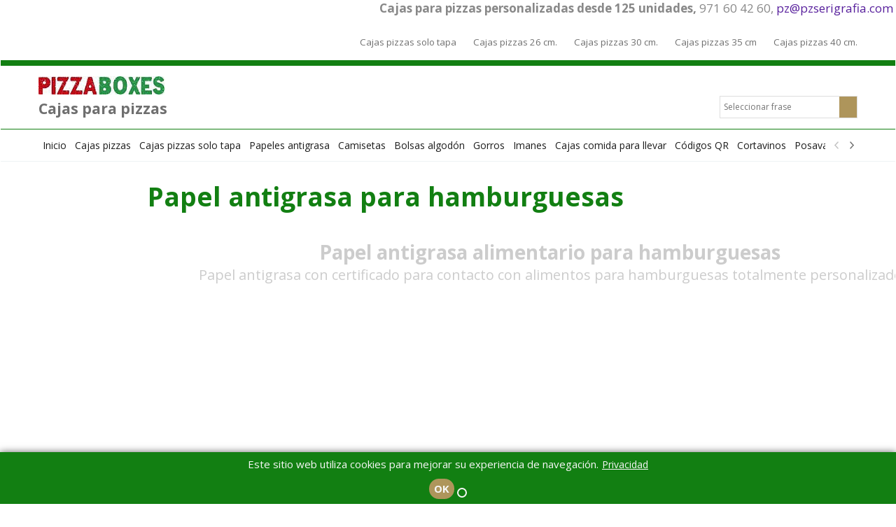

--- FILE ---
content_type: text/html
request_url: https://www.pizzaboxes.es/contents/es/d-33.html
body_size: 1896
content:
<ul class="idx2List"><li class="GC32"><a id="idx2D-2" class="idx2" href="../../index.html" title="Cajas para pizzas, 26 cm, cajas para pizzas 30 cm., cajas para pizzas 35 cm. cajas para pizzas 40 cm., cajas personalizadas con impresión serigrafía sobre cartón cuero, papel antigrasa personalizado, cajas para hamburguesas personalizadas, nuestra empresa está en Mallorca "><span>Inicio</span></a></li><li class="GC32"><a id="idx2D36571751" class="idx2" href="d36571751.html" title="Cajas para pizzas personalizadas, cajas pizzas cartón reciclado, cajas pizzas 26 cm. cajas pizzas 30 cm., cajas pizzas 35 cm. cajas pizzas 40 cm. Mallorca"><span>Cajas pizzas </span></a><ul><li class="GC34"><a id="idx2SubD36571760" class="idx2Sub" href="d36571760.html" title="Cajas para pizzas 26 cm."><img src="../media/trans.gif" data-echo="../media/k_Cajas-pizzas--26-cm-serigrafia-pequena.jpg" id="ID36571760" name="ID36571760" border="0" alt="Cajas para pizzas 26 cm." title="Cajas para pizzas 26 cm." width="200" height="140"/><span>Cajas pizzas 26 cm.</span></a></li><li class="GC34"><a id="idx2SubD36571758" class="idx2Sub" href="d36571758_Cajas-pizzas-30-cm.html" title="Cajas para pizzas de 30 cm. cartón reciclado"><img src="../media/trans.gif" data-echo="../media/k_Cajas-pizzas--30-cm-con--serigrafia.jpg" id="ID36571758" name="ID36571758" border="0" alt="Cajas para pizzas de 30 cm. cartón reciclado" title="Cajas para pizzas de 30 cm. cartón reciclado" width="200" height="140"/><span>Cajas pizzas 30 cm.</span></a></li><li class="GC34"><a id="idx2SubD36571770" class="idx2Sub" href="d36571770.html" title=" Cajas para pizzas 35x35x4 cm. "><img src="../media/trans.gif" data-echo="../media/k_Cajas-pizzas-personalizadas-35-cm-pizzaboxes.es.jpg" id="ID36571770" name="ID36571770" border="0" alt=" Cajas para pizzas 35x35x4 cm. " title=" Cajas para pizzas 35x35x4 cm. " width="200" height="140"/><span>Cajas pizzas 35 cm.</span></a></li><li class="GC34"><a id="idx2SubD36571759" class="idx2Sub" href="d36571759.html" title="Cajas para pizzas familiares de 40 cm. personalizadas"><img src="../media/trans.gif" data-echo="../media/k_cajas-pizzas-40-cm..jpg" id="ID36571759" name="ID36571759" border="0" alt="Cajas para pizzas familiares de 40 cm. personalizadas" title="Cajas para pizzas familiares de 40 cm. personalizadas" width="200" height="140"/><span>Cajas pizzas 40 cm.</span></a></li><li class="GC34"><a id="idx2SubD36575822" class="idx2Sub" href="d36575822.html" title=""><img src="../media/trans.gif" data-echo="../media/k_cajas-pizzas-general.jpg" id="ID36575822" name="ID36575822" border="0" alt="" title="" width="676" height="476"/><span>Juego cajas pizza</span></a></li></ul></li><li class="GC32"><a id="idx2D36575821" class="idx2" href="d36575821_Cajas-pizzas-solo-tapa.html" title=""><span>Cajas pizzas solo tapa</span></a></li><li class="GC32"><a id="idx2D36571752" class="idx2" href="d36571752_Papeles-antigrasa.html" title="Papeles antigrasa para cajas de pizzas, cajas hamburguesas personalizados para restauración, papel sulfurizado alimentación "><span>Papeles antigrasa</span></a><ul><li class="GC34"><a id="idx2SubD36571772" class="idx2Sub" href="d36571772_Papel-antigrasa-26x26-cm.html" title="Papel antigrasa 26x26 cm. para cajas de pizzas"><span>Papel antigrasa 26x26 cm.</span></a></li><li class="GC34"><a id="idx2SubD36571773" class="idx2Sub" href="d36571773_Papel-antigrasa-30x30-cm.html" title="Papel antigrasa 30x30 cm. para cajas de pizzas"><span>Papel antigrasa 30x30 cm.</span></a></li><li class="GC34"><a id="idx2SubD36571774" class="idx2Sub" href="d36571774_Papel-antigrasa-35x35-cm.html" title="Papel antigrasa 35x35 cm. para cajas de pizzas"><span>Papel antigrasa 35x35 cm.</span></a></li><li class="GC34"><a id="idx2SubD36571775" class="idx2Sub" href="d36571775_Papel-antigrasa-40x40-cm.html" title="Papel antigrasa 40x40 cm. para cajas de pizzas"><span>Papel antigrasa 40x40 cm.</span></a></li><li class="GC34"><a id="idx2SubD36571783" class="idx2Sub" href="d36571783_Papel-antigrasa-cajas-ensaimadas.html" title=""><span>Papel antigrasa cajas ensaimadas</span></a></li><li class="GC34"><a id="idx2SubD36571785" class="idx2Sub" href="d36571785_Papel-antigrasa-hamburguesas.html" title="Papeles antigrasa para hamburguesas"><img src="../media/trans.gif" data-echo="../media/k_papel-antigrasa-hamburguesas.jpg" id="ID36571785" name="ID36571785" border="0" alt="Papeles antigrasa para hamburguesas" title="Papeles antigrasa para hamburguesas" width="200" height="117"/><span>Papel antigrasa hamburguesas</span></a></li><li class="GC34"><a id="idx2SubD36575804" class="idx2Sub" href="d36575804_Papel-antigrasa-para-sobrasadas.html" title=""><span>Papel antigrasa para sobrasadas</span></a></li><li class="GC34"><a id="idx2SubD36575805" class="idx2Sub" href="d36575805_Papel-antigrasa-tortillas.html" title="Papel antigrasa personalizado alimentario para tortilla"><img src="../media/trans.gif" data-echo="../media/k_banner-papel-antigrasa-para-tortillas.jpg" id="ID36575805" name="ID36575805" border="0" alt="Papel antigrasa personalizado alimentario para tortilla" title="Papel antigrasa personalizado alimentario para tortilla" width="256" height="192"/><span>Papel antigrasa tortillas</span></a></li><li class="GC34"><a id="idx2SubD36575806" class="idx2Sub" href="d36575806_Papel-antigrasa-bocadillos.html" title=" Papel antigrasa para bocadillos, papel antigrasa hamburguesas, papel antigrasa para platos combinados"><img src="../media/trans.gif" data-echo="../media/k_banner-papel-antigrasa-para-bocadillos.jpg" id="ID36575806" name="ID36575806" border="0" alt=" Papel antigrasa para bocadillos, papel antigrasa hamburguesas, papel antigrasa para platos combinados" title=" Papel antigrasa para bocadillos, papel antigrasa hamburguesas, papel antigrasa para platos combinados" width="216" height="288"/><span>Papel antigrasa bocadillos</span></a></li><li class="GC34"><a id="idx2SubD36575807" class="idx2Sub" href="d36575807_Papel-antigrasa-embutidos.html" title="Papel antigrasa para tablas embutidos, papel publicitario antigrasa para presentación de tablas de quesos, tablas de patés "><img src="../media/trans.gif" data-echo="../media/k_mini-Papel-antigrasa-para--tabla-embutidos.jpg" id="ID36575807" name="ID36575807" border="0" alt="Papel antigrasa para tablas embutidos, papel publicitario antigrasa para presentación de tablas de quesos, tablas de patés " title="Papel antigrasa para tablas embutidos, papel publicitario antigrasa para presentación de tablas de quesos, tablas de patés " width="216" height="288"/><span>Papel antigrasa embutidos</span></a></li><li class="GC34"><a id="idx2SubD36575808" class="idx2Sub" href="d36575808_Papel-antigrasa-postres.html" title="Papel antigrasa para postres, papel presentación postres "><img src="../media/trans.gif" data-echo="../media/k_banner-papel-antigrasa-para-postres.jpg" id="ID36575808" name="ID36575808" border="0" alt="Papel antigrasa para postres, papel presentación postres " title="Papel antigrasa para postres, papel presentación postres " width="240" height="161"/><span>Papel antigrasa postres</span></a></li><li class="GC34"><a id="idx2SubD36575809" class="idx2Sub" href="d36575809_papel-antigrasa-restaurantes.html" title="Papel antigrasa para restaurantes, papel sulfurizado presentación platos en restaurantes"><img src="../media/trans.gif" data-echo="../media/k_papel-antigrasa-restaurantes.jpg" id="ID36575809" name="ID36575809" border="0" alt="Papel antigrasa para restaurantes, papel sulfurizado presentación platos en restaurantes" title="Papel antigrasa para restaurantes, papel sulfurizado presentación platos en restaurantes" width="177" height="160"/><span>Papel antigrasa restaurantes</span></a></li><li class="GC34"><a id="idx2SubD36575817" class="idx2Sub" href="d36575817_Pa-amb-oli.html" title="Papeles antigrasa para pa amb oli"><img src="../media/trans.gif" data-echo="../media/k_papel-antigrasa-sulfurizado-pa-amb-olis.jpg" id="ID36575817" name="ID36575817" border="0" alt="Papeles antigrasa para pa amb oli" title="Papeles antigrasa para pa amb oli" width="200" height="134"/><span>Pa amb oli</span></a></li></ul></li><li class="GC32"><a id="idx2D1" class="idx2" href="d1_Camisetas.html" title="Camisetas para pizzerias"><span>Camisetas</span></a></li><li class="GC32"><a id="idx2D36575825" class="idx2" href="d36575825_Bolsas-algodon.html" title=""><span>Bolsas algodón</span></a></li><li class="GC32"><a id="idx2D36575826" class="idx2" href="d36575826_Gorros.html" title=""><span>Gorros</span></a></li><li class="GC32"><a id="idx2D36575824" class="idx2" href="d36575824_Imanes.html" title=""><span>Imanes</span></a></li><li class="GC32"><a id="idx2D36571787" class="idx2" href="d36571787_Cajas-comida-para-llevar.html" title="Cajas comida para llevar, take away "><span>Cajas comida para llevar</span></a><ul><li class="GC34"><a id="idx2SubD36571788" class="idx2Sub" href="d36571788_Cajas-pizzas-individuales.html" title="Cajas para pizzas individuales 26 cm"><img src="../media/trans.gif" data-echo="../media/k_Cajas-pizzas-individuales-pizzaboxes.es.jpg" id="ID36571788" name="ID36571788" border="0" alt="Cajas para pizzas individuales 26 cm" title="Cajas para pizzas individuales 26 cm" width="676" height="476"/><span>Cajas pizzas individuales 26 cm.</span></a></li><li class="GC34"><a id="idx2SubD36571789" class="idx2Sub" href="d36571789_Cajas-pizzas-medianas.html" title="cajas para pizzas medianas, 30 cm. "><img src="../media/trans.gif" data-echo="../media/k_Cajas-pizzas-medianas-pizzaboxes.es.jpg" id="ID36571789" name="ID36571789" border="0" alt="cajas para pizzas medianas, 30 cm. " title="cajas para pizzas medianas, 30 cm. " width="676" height="476"/><span>Cajas pizzas medianas 30 cm.</span></a></li><li class="GC34"><a id="idx2SubD36571790" class="idx2Sub" href="d36571790_Cajas-pizzas-grandes.html" title="Cajas para pizzas grandes 35 cm.  "><img src="../media/trans.gif" data-echo="../media/k_Cajas-pizzas-grandes-pizzaboxes.es.jpg" id="ID36571790" name="ID36571790" border="0" alt="Cajas para pizzas grandes 35 cm.  " title="Cajas para pizzas grandes 35 cm.  " width="676" height="476"/><span>Cajas pizzas grandes 35 cm.</span></a></li><li class="GC34"><a id="idx2SubD36575803" class="idx2Sub" href="d36575803_Cajas-para-pizzas-familiares.html" title="Cajas para pizzas personalizadas grandes, 40cm. "><img src="../media/trans.gif" data-echo="../media/k_cajas-pizzas-grandes.jpg" id="ID36575803" name="ID36575803" border="0" alt="Cajas para pizzas personalizadas grandes, 40cm. " title="Cajas para pizzas personalizadas grandes, 40cm. " width="169" height="119"/><span>Cajas pizzas familiares 40 cm. </span></a></li><li class="GC34"><a id="idx2SubD36575823" class="idx2Sub" href="d36575823_Cajas-pizza-1-impresion.html" title=""><img src="../media/trans.gif" data-echo="../media/k_cajas-pizzas-general.jpg" id="ID36575823" name="ID36575823" border="0" alt="" title="" width="676" height="476"/><span>Cajas pizza 1 impresión</span></a></li></ul></li><li class="GC32"><a id="idx2D36575827" class="idx2" href="d36575827_Codigos-QR.html" title=""><span>Códigos QR</span></a><ul><li class="GC34"><a id="idx2SubD36575829" class="idx2Sub" href="d36575829_Simulacion-de-carta-de-restaurante-para-codigo-QR.html" title=""><span>Simulación de carta de restaurante para código QR</span></a></li></ul></li><li class="GC32"><a id="idx2D36575828" class="idx2" href="d36575828_Cortavinos.html" title=""><span>Cortavinos</span></a></li><li class="GC32"><a id="idx2D36568698" class="idx2" href="d36568698_Posavasos.html" title=""><span>Posavasos</span></a><ul><li class="GC34"><a id="idx2SubD36568699" class="idx2Sub" href="d36568699_Posavasos-redondos.html" title=""><img src="../media/trans.gif" data-echo="../media/k_Posavasos-redondos-9-cm-.jpg" id="ID36568699" name="ID36568699" border="0" alt="" title="" width="653" height="483"/><span>Posavasos redondos</span></a></li><li class="GC34"><a id="idx2SubD36568700" class="idx2Sub" href="d36568700_Posavasos-cuadrados.html" title=""><img src="../media/trans.gif" data-echo="../media/k_Posavasos-cuadrados.jpg" id="ID36568700" name="ID36568700" border="0" alt="" title="" width="653" height="482"/><span>Posavasos cuadrados</span></a></li><li class="GC34"><a id="idx2SubD36568701" class="idx2Sub" href="d36568701_Posavasos-personalizados.html" title=""><img src="../media/trans.gif" data-echo="../media/k_Posavasos-con-forma.jpg" id="ID36568701" name="ID36568701" border="0" alt="" title="" width="653" height="483"/><span>Posavasos personalizados</span></a></li></ul></li><li class="GC32"><a id="idx2D36575830" class="idx2" href="d36575830_Pagina-315.html" title=""><span>Página 315</span></a></li></ul>

--- FILE ---
content_type: text/html
request_url: https://www.pizzaboxes.es/contents/es/d-34.html
body_size: 1002
content:
<ul class="idx1List"><li class="GC28"><a id="idx1D-2" class="idx1" href="../../index.html" title="Cajas para pizzas, 26 cm, cajas para pizzas 30 cm., cajas para pizzas 35 cm. cajas para pizzas 40 cm., cajas personalizadas con impresión serigrafía sobre cartón cuero, papel antigrasa personalizado, cajas para hamburguesas personalizadas, nuestra empresa está en Mallorca "><span>Inicio</span></a></li><li class="GC28"><a id="idx1D-9" class="idx1" href="contactus.html" title=""><span>Contacto</span></a></li><li class="GC28"><a id="idx1D-5" class="idx1" href="terms.html" title=""><span>Términos</span></a></li><li class="GC28"><a id="idx1D-4" class="idx1" href="privacy.html" title=""><span>Privacidad</span></a></li><li class="GC28"><a id="idx1D-6" class="idx1" href="basket.html" title=""><span>Caja</span></a></li><li class="GC28"><a id="idx1D36571750" class="idx1" href="d36571750_PZ-Serigrafia.html" title=""><span>PZ Serigrafía</span></a><ul><li class="GC30"><a id="idx1SubD48" class="idx1Sub" href="d48_Chalecos_reflectantes.html" title=""><span>Chalecos</span></a></li><li class="GC30"><a id="idx1SubD47" class="idx1Sub" href="d47_Roll_up.html" title=""><span>Roll UP</span></a></li><li class="GC30"><a id="idx1SubD50" class="idx1Sub" href="otherurl.html?ourl=D50" title=""><img src="../media/trans.gif" data-echo="../media/k_PN9006_69_2_1_3.jpg" id="ID50" name="ID50" border="0" alt="" title="" width="460" height="460"/><span>Pañoletas</span></a><ul><li class="GC30"><a id="idx1SubD83" class="idx1Sub" href="d83_Cajas-pizzas-entregas-Mallorca.html" title=""><span>Cajas pizzas en Mallorca</span></a></li></ul></li><li class="GC30"><a id="idx1SubD49" class="idx1Sub" href="d49_Sombreros_de_paja.html" title=""><span>Sombreros</span></a></li><li class="GC30"><a id="idx1SubD36568729" class="idx1Sub" href="d36568729_Barniz-uvi-braille.html" title=""><img src="../media/trans.gif" data-echo="../media/k_barniz-uvi-braille.jpg" id="ID36568729" name="ID36568729" border="0" alt="" title="" width="653" height="482"/><span>Barniz uvi braille</span></a></li><li class="GC30"><a id="idx1SubD46" class="idx1Sub" href="d46_Pancartas.html" title=""><span>Pancartas</span></a></li><li class="GC30"><a id="idx1SubD36568678" class="idx1Sub" href="d36568678_Barniz-uvi.html" title=""><span>Barniz uvi</span></a></li><li class="GC30"><a id="idx1SubD28" class="idx1Sub" href="d28_Paraguas_publicitarios__.html" title=""><span>Paraguas</span></a></li><li class="GC30"><a id="idx1SubD136" class="idx1Sub" href="d136_Serigrafia-PZ.html" title=""><span>Nosotros</span></a><ul><li class="GC30"><a id="idx1SubD82" class="idx1Sub" href="d82_Pulseras-de-control.html" title=""><img src="../media/trans.gif" data-echo="../media/k_01.JPG" id="ID82" name="ID82" border="0" alt="" title="" width="1304" height="922"/><span>Pulseras de control</span></a></li></ul></li><li class="GC30"><a id="idx1SubD25" class="idx1Sub" href="d25_Lapices.html" title=""><img src="../media/trans.gif" data-echo="../media/k_LAPIZ-LANARA-MINI-SIN-GOMA-HEXAGONAL-NATURAL.jpg" id="ID25" name="ID25" border="0" alt="" title="" width="275" height="586"/><span>Lápices</span></a><ul><li class="GC30"><a id="idx1SubD36568706" class="idx1Sub" href="d36568706_Cajas-de-lapices-de-colores.html" title=""><img src="../media/trans.gif" data-echo="../media/k_CAJA-LAPICES-DE-COLORES-BIG.jpg" id="ID36568706" name="ID36568706" border="0" alt="" title="" width="275" height="379"/><span>Cajas de lápices de colores</span></a></li><li class="GC30"><a id="idx1SubD36568718" class="idx1Sub" href="d36568718_Lapices-de-carpintero-.html" title=""><img src="../media/trans.gif" data-echo="../media/k_Lapiz-carpintero-rojo.jpg" id="ID36568718" name="ID36568718" border="0" alt="" title="" width="275" height="519"/><span>Lápices de carpintero </span></a></li></ul></li></ul></li><li class="GC28"><a id="idx1D-10" class="idx1" href="favorites.html" title="Haga clic aquí para editar introducción"><span>Favoritos</span></a></li><li class="GC28"><a id="idx1D31001013" class="idx1" href="d31001013_Envios-cajas-pizzas.html" title="Envios de cajas para pizzas o papel alimentario a toda España"><span>Envios</span></a></li></ul>

--- FILE ---
content_type: text/css
request_url: https://www.pizzaboxes.es/contents/styles/pr_sfx-015_1.css?lmd=45314.436771
body_size: 1469
content:
/* Prepend .Product selector to override the rules in the Block Editor stylesheet. It will still work in Customise Design. */

#ProductLoop {clear:both;}

/* Major elements */
.Product {position:relative;overflow:hidden;border-width:0;border-style:solid;margin-bottom: 15px !important; box-sizing: border-box;padding-top: 15px; padding-bottom: 15px;}
.Product .ProductIntroduction {margin:0 0 20px 0;font-size:1em;}
.Product .ProductIntroduction span{white-space: normal !important;}
.Product .ProductIntroduction p {margin: 0;}

/* Title area */
.Product .ProductTitle {font-size:2.36em;font-weight:normal;margin:0.4em 0;}

/* Product image*/
.Product .ProductImageGroupContainer {overflow:hidden;display:table-row;}
.Product .ProductImageContainer {text-align:center;background-color:transparent;width:auto!important;}
.Product .ProductImageContainer > .ImgLink.HasSlider {width:80%;}
.Product .ProductImageContainer > .ThumbnailSliderContainer {width:19%;}
.Product .ProductImageContainer .ProductImageCaption {line-height: 1.3em;font-size:0.9em;padding: 0;text-align: center;}
.Product .ProductImageContainer .ProductImageCaptionIcon.Icon {opacity:0.3;}
.Product .NoImage .ProductImage {min-height:130px;}
.Product .NoImage .ProductImage [class^='icon-'] {min-height:1px;vertical-align:middle;position:absolute;margin-left:-12px;left:50%;margin-top:-12px;top:50%;opacity:0.3;filter:alpha(opacity=30);}
.Product .ProductImage {display:inline-block;margin:0 auto;padding-bottom: 20px;}
.Product .ProductImage img {max-width:766px;max-height:450px;max-width: 100%;}
.Product .ProductImage a img {max-width:100%;width:auto;height:auto;}
.Product .ProductImage > a > span {display:block!important;}
.Product .ThumbnailSliderContainer {background-color:transparent;}
.Product .ThumbnailSlider .ThumbnailSliderItem {border-width:1px;border-style:solid;}
.Product .ThumbnailSlider {width:auto!important;}

.Product .ProductImageContainer .ProductImageCaptionIcon.Icon{display: none;}

/* Product pricing */
.Product .ProductPriceContainer {min-height:1px;padding:0;display:block;margin:0 0 10px 0;}
.Product .ProductMoreDetails {display:inline-block;font-size:0.875em;font-weight:bold;padding:0;margin:0 0 1em 0;line-height:16px;height:36px;min-height:36px;border-style:solid;border-width:1px;}
.Product .ProductMoreDetails a {color:inherit;background-color:transparent;padding:0 10px;line-height:36px;display:inline-block;}

.Product .ProductPriceOriginal {margin:0.3em 0 0;text-decoration:line-through;font-size:1em;line-height: 20px;display:inline-block;}/* old price */
.Product .ProductPrice {display:table-cell;vertical-align:middle;line-height:1em;font-size:1.875em;font-weight:bold;margin-right:5px; padding:0;} /* current price */
.Product .ProductPriceCalculated {display:inline-block;line-height: 0.9em;font-size: 1.875em;font-weight: bold;margin: 0 0 0.1em 0;padding:0 0 0 10px;} /* discounted price */
.Product .ProductCurrencySymbol {font-size:.7em;vertical-align:baseline;padding-right:3px;}
.Product .ProductPriceOriginal .ProductCurrencySymbol {font-size:1em;}
.Product .ProductPriceOtherInformation {padding:1px 0px;line-height:15px;font-size:0.75em;margin:0 0 20px 0;}
.Product .ProductPriceOtherInformation a{background: transparent;}
.ProductPriceOtherInformation *:empty { display: none; }
.ProductPriceOtherInformation:empty {display:none;}
.ProductPriceOtherInformationPart {display:inline-block;padding:0 3px 0 0;}
.ProductPriceOtherInformationPart * {padding:0 3px 0 0;white-space:nowrap;}
.ProductPriceOtherInformationPart::before {content:"|";margin-right:4px;display:inline-block;}
span.ProductPriceOtherInformationPart::before {content:"";}
.ProductPriceOtherInformationPart:empty + .ProductPriceOtherInformationPart::before {content:"";margin-right:0;display:none;}
:first-child.ProductPriceOtherInformationPart::before {content:"";margin-right:0;display:none;}
.ProductIncTaxes + .ProductWeight::before, .ShippingChargeForProduct + .ProductWeight::before {content:"("!important;display:inline-block!important;margin-right:0;}
.ProductIncTaxes + .ProductWeight::after, .ShippingChargeForProduct + .ProductWeight::after {content:")";}
.ProductPriceOriginal:empty, .ProductPrice:empty, .ProductPriceCalculated:empty  {display:none;}
.Product .ProductPriceIntro {font-size:1em;width:auto;display:inline-block;}
.Product .ProPercentage {display:inline-block;}

/* Discount */
.Product .ProductContainer1 {padding:5px;display:inline-block;margin:0 0 10px 0;line-height:1;}
.Product .ProductContainer1 div {vertical-align:middle;display:inline-block;}


@media all and (min-width:320px) and (max-width:964px){
.Product .ProductImageContainer .ProductImageCaption {margin-bottom: 15px;padding: 4px 0;}
.Product .ProductMoreDetails { margin: 0 0 0;}
}
@media all and (min-width:965px) and (max-width:1240px){
}
@media all and (min-width:768px) and (max-width:964px){
.Product {padding: 15px;}
}
@media all and (max-width:768px){
	body {font-size: 100%;}
	.Product {width:100%;margin:10px auto;padding:10px 10px;}
	.ProductPriceOtherInformation {font-size: 1em;}
	.ThemeVersion-11 .ImgLink{margin: 0 auto;}
}
@media all and (max-width: 640px){
    .Product{width:100%;margin:10px auto;padding:10px 10px;}
}
@media all and (max-width: 480px){
}


/*
Version tag, please don't remove
$Revision: 40204 $
$HeadURL: svn://3d3-p432/ShopFactory/branches/V14_00/bin/SFXTemplates/ProductLoops/SFX-015_1/stylesheet.css $
*/


--- FILE ---
content_type: text/css
request_url: https://www.pizzaboxes.es/contents/styles/pa_sfx-home_1.css?lmd=43474.467222
body_size: 841
content:
#PageContainer11 {position:relative;width:100%;margin-bottom: 30px;}
#PageContainer1 {position:relative;}
#PageContainer3 {position:relative;clear:right;}

.PageImage {margin:10px 0 10px 10px;float:right;border-width:0px;border-style:solid;}
.PageImageCaption { text-align:right;padding:0 3px;}


.PageTitle {font-size:1.875em;font-weight:normal;line-height:1.2em;word-wrap:break-word;border-width:0px;text-align: left;}
.PageIntroduction {font-size:1.125em;line-height:1.5em;word-wrap:break-word;font-weight:normal;position: relative; font: bold 16px 'Open Sans', sans-serif , Arial, Helvetica, Tahoma !important; }
.PageIntroduction a {text-decoration:underline;}
.PageDescription {font-size:1em;margin:5px 5px 0 0;padding:.25em 0;line-height:1.5em;word-wrap:break-word;border-width:0px;border-style:solid;}
.PageDescription a {text-decoration:underline;}
.PageDescription p{font-family: arial; }

.Product { clear:both;}

/* Page html code */
.PageCodeTop, .PageCodeBottom {padding:10px;}
.PageCodeSnippetArea1, .PageCodeSnippetArea2, .PageLinkBoxTop, .PageLinkBoxBottom {margin:5px;}
#DesignImage2 {max-width: 100% !important;}

/* Start SiteMap */
.ddSitemapLink{position:relative;padding:0 5px;cursor:pointer;font-size:0.5625em;background-color:transparent;color:#7c7c7f;}
.ddSitemapMenu{position:absolute;visibility:hidden;left:0;top:0;width:200px;height:150px;padding:0px 5px;border:1px solid #000000;overflow:scroll;overflow-x:hidden;z-index:999;background-color:#ffffff;text-align:left;}
.ddSitemapMenu a,.ddSitemapMenu div{color:#000000;}
.ddSitemapMenu hr{position:relative;width:200px;height:1px;}
.ddSitemapItem{display:block;padding:0px 10px;text-decoration:none;width:190px;}
#ddSFLink{position:relative;text-align:right;top:-12px;}
#ddSFLinkSep{width:86%;}
/* End SiteMap */

@media all and (min-width:1025px) and (max-width:1240px){
    .ThemeVersion-11 #DesignImage2{max-width:100% !important;}
}
@media all and (min-width:768px) and (max-width:1024px){
    .ThemeVersion-11 #DesignImage2{max-width:100% !important;}
}
@media all and (max-width:767px){

}
@media all and (max-width:635px){
}

/*
Version tag, please don't remove
$Revision: 34083 $
$HeadURL: svn://3d3-p432/ShopFactory/branches/V12_00/bin/SFXTemplates/Themes/SFX-BEV-AA_sir/Pages/SFX-Home_1/stylesheet.css $
*/

--- FILE ---
content_type: application/javascript
request_url: https://www.pizzaboxes.es/contents/date.js?lmd=29477245
body_size: 229
content:
// <script>
lmd['index']='45314.437014';
lmd['core']='45314.436806';
lmd['extra']='45314.429167';
lmd['contactus']='45107.420139';
lmd['lang']='43550.643750';
lmd['index1holder']='45314.436806';
lmd['index2holder']='45314.436806';
lmd['grey']='45314.436111';
lmd['conf']='45314.436111';
lmd['cload']='45314.429167';
lmd['pconfirm']='45314.429167';
lmd['ordertotal']='45314.436806';
lmd['orderterms']='45314.436806';
lmd['clearterms']='45314.429167';
lmd['optinout']='0.0';
lmd['minicartholder']='45314.429861';
lmd['searchholder']='45314.436806';
lmd['searchcsv']='45314.436806';
if(tf.sfSession)tf.sfSession.id=lmd['index'];
if(tf.sfPersist)tf.sfPersist.id=lmd['index'];
// </script>
// $Revision: 42776 $// $HeadURL: svn://3d3-p432/ShopFactory/branches/V14_00/bin/Common%20Files/parseLang/date.js $